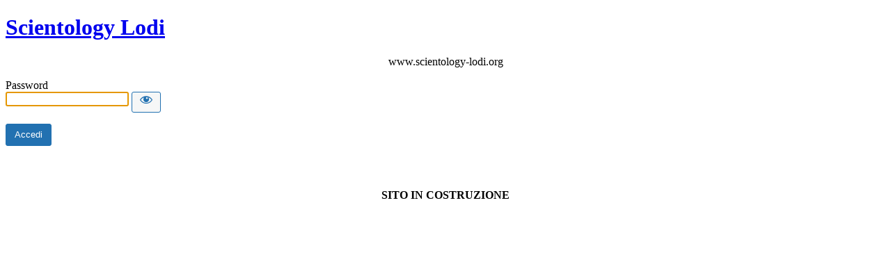

--- FILE ---
content_type: text/html; charset=UTF-8
request_url: https://scientology-lodi.org/product/scientology-una-nuova-ottica-sulla-vita?password-protected=login&redirect_to=https%3A%2F%2Fscientology-lodi.org%2Fproduct%2Fscientology-una-nuova-ottica-sulla-vita%2F
body_size: 1013
content:
<!DOCTYPE html>
<html xmlns="http://www.w3.org/1999/xhtml" lang="it-IT">
<head>

<meta http-equiv="Content-Type" content="text/html; charset=UTF-8" />
<title>Scientology Lodi</title>

<link rel='stylesheet' id='dashicons-css' href='https://scientology-lodi.org/wp-includes/css/dashicons.min.css' media='all' />
<link rel='stylesheet' id='buttons-css' href='https://scientology-lodi.org/wp-includes/css/buttons.min.css' media='all' />
<link rel='stylesheet' id='forms-css' href='https://scientology-lodi.org/wp-admin/css/forms.min.css' media='all' />
<link rel='stylesheet' id='l10n-css' href='https://scientology-lodi.org/wp-admin/css/l10n.min.css' media='all' />
<link rel='stylesheet' id='login-css' href='https://scientology-lodi.org/wp-admin/css/login.min.css' media='all' />

<style media="screen">
#login_error, .login .message, #loginform { margin-bottom: 20px; }
.password-protected-text-below { display: inline-block; text-align: center; margin-top: 30px;}
.password-protected-text-above { text-align: center; margin-bottom: 10px;}
</style>

<meta name='robots' content='noindex, follow' />
		<meta name="viewport" content="width=device-width" />
		
</head>
<body class="login login-password-protected login-action-password-protected-login wp-core-ui">

<div id="login">
	<h1 class="wp-login-logo" id="password-protected-logo"><a href="https://scientology-lodi.org/" title="Scientology Lodi">Scientology Lodi</a></h1>
	
	
	<form tabindex="0" name="loginform" id="loginform" action="https://scientology-lodi.org/product/scientology-una-nuova-ottica-sulla-vita?password-protected=login&#038;redirect_to=https%3A%2F%2Fscientology-lodi.org%2Fproduct%2Fscientology-una-nuova-ottica-sulla-vita%2F" method="post">

        <p>
            <div class="password-protected-text-above" style="width:100%;">www.scientology-lodi.org</div>        </p>

        <!--
		We are removing this field PP-245
             <p>
                <label for="password_protected_pass">Password</label>
                <input type="password" name="password_protected_pwd" id="password_protected_pass" class="input" value="" size="20" tabindex="20" autocomplete="false" />
            </p>
        -->

        <div class="user-pass-wrap">
            <label for="password_protected_pass">Password</label>
            <div class="wp-pwd">
                <input
                    id="password_protected_pass"
                    class="input password-input"
                    type="password"
                    name="password_protected_pwd"
                    value=""
                    size="20"
                    autocomplete="false"
                    spellcheck="false"
                    required
                    tabindex="100"
                >
                <button
                    id="pp-hide-show-password"
                    class="button button-secondary hide-if-no-js wp-hide-pw"
                    type="button"
                    data-toggle="0"
                    aria-label="Show password"
                    tabindex="101"
                >
                    <span class="dashicons dashicons-visibility" aria-hidden="true"></span>
                </button>
            </div>
        </div>

						
		<p class="submit">
			<input
                type="submit"
                name="wp-submit"
                id="wp-submit"
                class="button button-primary button-large"
                value="Accedi"
                tabindex="103"
            />
			<input type="hidden" name="password_protected_cookie_test" value="1" />
			<input type="hidden" name="password-protected" value="login" />
			<input type="hidden" name="redirect_to" value="https://scientology-lodi.org/product/scientology-una-nuova-ottica-sulla-vita/" />
		</p>

        <div style="display: table;clear: both;"></div>

        <p>
		    <div class="password-protected-text-below" style="width:100%"><b>SITO IN COSTRUZIONE</b></div>        </p>

	</form>

	
</div>

<script>
try{document.getElementById('password_protected_pass').focus();}catch(e){}
if(typeof wpOnload=='function')wpOnload();
try{let s=document.getElementById("pp-hide-show-password");s.addEventListener("click",function(e){e.preventDefault();let t=document.getElementById("password_protected_pass");"password"===t.type?(t.type="text",s.innerHTML='<span class="dashicons dashicons-hidden" aria-hidden="true"></span>'):(t.type="password",s.innerHTML='<span class="dashicons dashicons-visibility" aria-hidden="true"></span>')})}catch(e){}
</script>



<div class="clear"></div>


</body>
</html>
